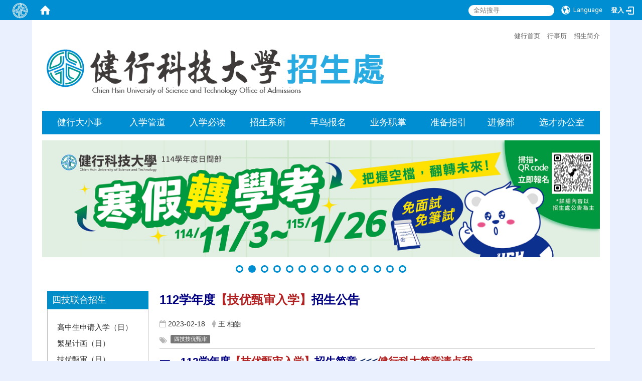

--- FILE ---
content_type: text/html; charset=utf-8
request_url: http://admissions.uch.edu.tw/zh_cn/Admissions_4skill/AdmissionsDayBachelor/4U3/112%E5%AD%B8%E5%B9%B4%E5%BA%A6-%E6%8A%80%E5%84%AA%E7%94%84%E5%AF%A9%E5%85%A5%E5%AD%B8-%E6%8B%9B%E7%94%9F%E5%85%AC%E5%91%8A-64309599
body_size: 16107
content:
<!DOCTYPE html>
<html lang="zh_tw" class="orbit">
<head>
<meta http-equiv="Content-Type" content="text/html; charset=UTF-8">
<meta property="og:title" content="112学年度【技优甄审入学】招生公告">
<meta property="og:site_name" content="健行科技大学 招生处">
<meta property="og:url" content="/zh_cn/Admissions_4skill/AdmissionsDayBachelor/4U3/112%E5%AD%B8%E5%B9%B4%E5%BA%A6-%E6%8A%80%E5%84%AA%E7%94%84%E5%AF%A9%E5%85%A5%E5%AD%B8-%E6%8B%9B%E7%94%9F%E5%85%AC%E5%91%8A-64309599">
<meta property="og:description" content="background-image:initial;background-position:initial;background-size:initial;background-repeat:initial;background-attachment:initial;background-origin:">
<meta property="og:image" content="http://admissions.uch.edu.tw">
<meta property="og:type" content="Article">
    <meta http-equiv="X-UA-Compatible" content="IE=edge">
  <meta name="viewport" content="width=device-width, initial-scale=1">
  <link href="/uploads/site/favicon/566a7094a4310f42ca000018/uchlogo_only.png" rel="shortcut icon" type="image/vnd.microsoft.icon">
  <title>健行科技大学 招生处</title>
  <link href="//cdnjs.cloudflare.com/ajax/libs/font-awesome/4.3.0/css/font-awesome.min.css" media="screen" rel="stylesheet">
  <link href="/assets/bootstrap/bootstrap.min-c2d871716cb1e7446e9d4d716e79190161bf24bebe82f9a3397d2c25961f4fa5.css" media="screen" rel="stylesheet">
  <link href="/assets/template/template-3e97c1516ea887f612a0cb3ea15d707aea9135e3103ff0fffef41866268ccc6b.css" media="screen" rel="stylesheet">
  <link href="//cdnjs.cloudflare.com/ajax/libs/jquery.perfect-scrollbar/0.6.10/css/perfect-scrollbar.min.css" media="screen" rel="stylesheet">
  <link rel="stylesheet" media="print" type="text/css" href="/assets/template/print.css">
  <script src="/assets/plugin/modernizr-d5770395993b83f1cd01c625a62f0cc2a8f2536f7288ef3a45f2863f2e20a9c1.js"></script>
  <script src="/assets/plugin/picturefill.min-25890f12ad11f57191e6e2abcef659e3727a7d717849aea003307078f453e4f4.js"></script>
  <script src="/assets/jquery.min-87d61cbac1cd5b372cb37fffb347ac7912dfea91799ad040c0742c48d730e07a.js"></script>
  <script src="/assets/plugin/jquery.mobile.custom.min-94832de9dd3faaf354dabd20e980b49bfe549a3750d73e5855bc4104b53afe9d.js"></script>
  <script src="/assets/bootstrap.min-05f3b303195d32196e241b5e5cbc885a107d7e393ecab881d04cc885016f3cd3.js"></script>
  <script src="//cdnjs.cloudflare.com/ajax/libs/jquery.cycle2/20140415/jquery.cycle2.min.js"></script>
  <script src="//cdnjs.cloudflare.com/ajax/libs/jquery.cycle2/20140415/jquery.cycle2.carousel.min.js"></script>
  <script src="//cdnjs.cloudflare.com/ajax/libs/jquery.cycle2/20140415/jquery.cycle2.scrollVert.min.js"></script>
  <script src="//cdnjs.cloudflare.com/ajax/libs/jquery.cycle2/20140415/jquery.cycle2.tile.min.js"></script>
  <script src="/assets/plugin/jquery.cycle2.video.min-384b34504c43f5962ffa3295b0b28947fd8a4498968853be0477a5dc664bd9b9.js"></script>
  <script src="/assets/plugin/jquery-bullseye-min-8149d6adb748bd9561e9f1fd822e59337a75d065e017c7891699d50d69414bc2.js"></script>
  <script src="//cdnjs.cloudflare.com/ajax/libs/jquery.perfect-scrollbar/0.6.10/js/min/perfect-scrollbar.jquery.min.js"></script>
  <script src="//cdnjs.cloudflare.com/ajax/libs/jquery.perfect-scrollbar/0.6.10/js/min/perfect-scrollbar.min.js"></script>
  <script src="/assets/plugin/jquery.mobile.custom.min-94832de9dd3faaf354dabd20e980b49bfe549a3750d73e5855bc4104b53afe9d.js"></script>
  <script src="/assets/app-dd524b03f9cc2ac75f469c401efd12534d5a68fdc49a67aab40d121c8ca64017.js"></script>
  <script src="/assets/template-d846a4eef6b7892a41dfd8aa023fd8b1b823aa95235f5a027bfc8fd3c54ca37e.js"></script>
  <script src="/assets/frontend-5e6e15cd2256283fb40ba31626f95f9e6f548cd81b67e2eafd9096c213432508.js"></script>
  <!-- Meta Pixel Code -->
<script>
        !function (f, b, e, v, n, t, s) {
            if (f.fbq) return; n = f.fbq = function () {
                n.callMethod ?
                n.callMethod.apply(n, arguments) : n.queue.push(arguments)
            };
            if (!f._fbq) f._fbq = n; n.push = n; n.loaded = !0; n.version = '2.0';
            n.queue = []; t = b.createElement(e); t.async = !0;
            t.src = v; s = b.getElementsByTagName(e)[0];
            s.parentNode.insertBefore(t, s)
        }(window, document, 'script',
            'https://connect.facebook.net/en_US/fbevents.js');
        fbq('init', '1356523631810971');
        fbq('track', 'PageView');
</script>
<noscript>
	<img height="1" width="1" style="display:none" src="https://www.facebook.com/tr?id=1356523631810971&amp;ev=PageView&amp;noscript=1">
</noscript>
<!-- End Meta Pixel Code -->
<!-- Google tag (gtag.js) -->
<script async src="https://www.googletagmanager.com/gtag/js?id=G-BYFV9BCH7M"></script>
<script>
  window.dataLayer = window.dataLayer || [];
  function gtag(){dataLayer.push(arguments);}
  gtag('js', new Date());

  gtag('config', 'G-BYFV9BCH7M');
</script>
<meta name="google-site-verification" content="qv-YRbpkwLFmlKTJuWWyg98-gCZZ_qqDduWxMNMmxx8">
<script async src="https://www.googletagmanager.com/gtag/js?id=AW-433655399"></script>
<script>
  window.dataLayer = window.dataLayer || [];
  function gtag(){dataLayer.push(arguments);}
  gtag('js', new Date());

  gtag('config', 'AW-433655399');
</script>
<!--GA -->
<script>
        (function (i, s, o, g, r, a, m) {
            i['GoogleAnalyticsObject'] = r; i[r] = i[r] || function () {
                (i[r].q = i[r].q || []).push(arguments)
            }, i[r].l = 1 * new Date(); a = s.createElement(o),
                m = s.getElementsByTagName(o)[0]; a.async = 1; a.src = g; m.parentNode.insertBefore(a, m)
        })(window, document, 'script', 'https://www.google-analytics.com/analytics.js', 'ga');

        ga('create', 'UA-74851054-1', 'auto');
        ga('create', 'UA-74851054-23', 'auto', 'clientTracker');
        ga('send', 'pageview');
        ga('clientTracker.send', 'pageview');
</script>
<!-- LINE Tag Base Code -->
<!-- Do Not Modify -->
<script>
        (function (g, d, o) {
            g._ltq = g._ltq || []; g._lt = g._lt || function () { g._ltq.push(arguments) };
            var h = location.protocol === 'https:' ? 'https://d.line-scdn.net' : 'http://d.line-cdn.net';
            var s = d.createElement('script'); s.async = 1;
            s.src = o || h + '/n/line_tag/public/release/v1/lt.js';
            var t = d.getElementsByTagName('script')[0]; t.parentNode.insertBefore(s, t);
        })(window, document);
        _lt('init', {
            customerType: 'lap',
            tagId: 'c72b1799-4d68-40bb-b131-5899ece2173b'
        });
        _lt('send', 'pv', ['c72b1799-4d68-40bb-b131-5899ece2173b']);
</script>
<!--Yahoo关键字广告-->
<script>(function (w, d, t, r, u) { var f, n, i; w[u] = w[u] || [], f = function () { var o = { ti: "5476778" }; o.q = w[u], w[u] = new UET(o), w[u].push("pageLoad") }, n = d.createElement(t), n.src = r, n.async = 1, n.onload = n.onreadystatechange = function () { var s = this.readyState; s && s !== "loaded" && s !== "complete" || (f(), n.onload = n.onreadystatechange = null) }, i = d.getElementsByTagName(t)[0], i.parentNode.insertBefore(n, i) })(window, document, "script", "https://bat.bing.com/bat.js", "uetq");</script>
<!--Yahoo原生广告-->
<script type="application/javascript">(function(w,d,t,r,u){w[u]=w[u]||[];w[u].push({'projectId':'10000','properties':{'pixelId':'10016837'}});var s=d.createElement(t);s.src=r;s.async=true;s.onload=s.onreadystatechange=function(){var y,rs=this.readyState,c=w[u];if(rs&&rs!="complete"&&rs!="loaded"){return}try{y=YAHOO.ywa.I13N.fireBeacon;w[u]=[];w[u].push=function(p){y([p])};y(c)}catch(e){}};var scr=d.getElementsByTagName(t)[0],par=scr.parentNode;par.insertBefore(s,scr)})(window,document,"script","https://s.yimg.com/wi/ytc.js","dotq");</script>
<!-- Google 再营销代码的内容 -->
<script type="text/javascript">
        /* <![CDATA[ */
        var google_conversion_id = 829612953;
        var google_custom_params = window.google_tag_params;
        var google_remarketing_only = true;
        /* ]]> */
</script>
<script type="text/javascript" src="https://www.googleadservices.com/pagead/conversion.js">
</script>
<!-- End LINE Tag Base Code -->
<script>
        _lt('send', 'cv', {
            type: 'Conversion'
        }, ['c72b1799-4d68-40bb-b131-5899ece2173b']);
</script>
<!-- Global site tag (gtag.js) - Google Ads: 761923767 -->
<script async src="https://www.googletagmanager.com/gtag/js?id=AW-761923767"></script>
<script>
        window.dataLayer = window.dataLayer || [];
        function gtag() { dataLayer.push(arguments); }
        gtag('js', new Date());
        gtag('config', 'AW-761923767');

</script>
<script type="text/javascript">(function () { var pa = document.createElement('script'); pa.type = 'text/javascript'; pa.charset = "utf-8"; pa.async = true; pa.src = "https://api.popin.cc/ads/ChienHsin.js"; var s = document.getElementsByTagName('script')[0]; s.parentNode.insertBefore(pa, s); })();</script>
<style type="text/css">
        .container {
            display: table;
            height: 100%;
            width: 100%;
            justify-content: center;
            align-items: center;
            margin: 0px;
        }

        .row {
            display: table-cell;
            vertical-align: middle;
        }

        .row-centered {
            text-align: center;
            width: 100%;
        }

        @keyframes bounce {
            from {
                transform: translateY(0px)
            }

            to {
                transform: translateY(-15px)
            }
        }

        @-webkit-keyframes bounce {
            from {
                transform: translateY(0px)
            }

            to {
                transform: translateY(-15px)
            }
        }

        .bounce {
            animation: bounce 1s infinite alternate;
            -webkit-animation: bounce 0.5s infinite alternate;
        }

        .mypic {
            border-width: 0;
            opacity: 0.8;
        }

        .box-others {
            visibility: hidden;
            height: 0px;
        }

            .mypic:hover {
                opacity: 1.0;
            }
.box-events {
            visibility: hidden;
            height: 0px;
        }
.student {
visibility:hidden;
height: 0px;
overflow: hidden;
}
/* define bootstrap 5 columns */
.col-xs-1-5,
.col-sm-1-5,
.col-md-1-5,
.col-lg-1-5 {
    position: relative;
    min-height: 1px;
    padding-right: 10px;
    padding-left: 10px;
}

.col-xs-1-5 {
    width: 20%;
    float: left;
}


@media (min-width: 768px) {
.col-sm-1-5 {
        width: 20%;
        float: left;
    }
}
@media (min-width: 992px) {
    .col-md-1-5 {
        width: 20%;
        float: left;
    }
}
@media (min-width: 1200px) {
    .col-lg-1-5 {
        width: 20%;
        float: left;
    }
}
</style>
<meta name="description" content="健行科技大学-招生处">
<meta name="og:title" content="健行科技大学-招生处">
<meta name="og:description" content="健行科技大学-招生处">
<meta name="og:image" content="https://admissions.uch.edu.tw/uploads/asset/data/67d908d9886162263a000012/meta_image-02_0.png">
  <!--[if lt IE 9]>
    <script src="//cdnjs.cloudflare.com/ajax/libs/html5shiv/3.7.3/html5shiv.min.js"></script>
    <script src="//cdnjs.cloudflare.com/ajax/libs/respond.js/1.4.2/respond.min.js"></script>
  <![endif]-->

<link rel="stylesheet" media="screen" href="/assets/basic/icon">
<link rel="stylesheet" media="screen" href="/assets/lib/orbit_bar/orbit-bar">
</head>
<body class="internal-page" data-module="announcement">
  <link href="//stackpath.bootstrapcdn.com/font-awesome/4.7.0/css/font-awesome.min.css" media="screen" rel="stylesheet">
<link href="/assets/lib/jquery-ui-1.12.1/jquery-ui.min.css" media="screen" rel="stylesheet">
<link href="/assets/jquery-ui-timepicker-addon-ee91708eac547223792975e0d9a9aae62127da4b28a58d40c0634927f19665f0.css" media="screen" rel="stylesheet">
  <script src="/assets/lib/jquery-ui-1.12.1/jquery-ui.min-6e6c275f02a86d6b632cf106d51c655d0f05e9bfb45fb0ee0763b311aa4bd26f.js"></script>
  <script src="/assets/jquery.ui.datepicker.monthyearpicker-9e242be8dbac073fb3b9ad327917ad3fb175fe77e23edf0bf3d0b34e24cfaf89.js"></script>
<style type="text/css">
  .ui-dialog {
    z-index: 2000000000000 !important;
  }
</style>
  <div id="orbit-bar">
      <label for="open-orbit-login" style="display:none;">Open login</label>
      <input type="checkbox" title="open login" id="open-orbit-login">
      <label for="open-orbit-login" class="cover"></label>
      <div class="login-window">
        <div class="login-header">
          <label tabindex="0" for="open-orbit-login" class="close">close</label>
          <h3>登入 健行科技大学 招生处</h3>
        </div>
        <div class="login-body">
          <form accept-charset="UTF-8" action="/sessions?locale=zh_tw" class="container" method="post">
<div style="display:none">
<input name="utf8" type="hidden" value="✓"><input name="authenticity_token" type="hidden" value="IJf7VZw6tEZUS55fUE2SVQppVCAjpI2OYXnsS44HCc4=">
</div>
            <div class="prepend input-group">
              <span class="add input-group-addon"><i class="icon-user"></i></span>
              <label for="user_user_id" style="display:none;">Username</label>
              <input class="input" id="user_user_id" title="username" name="user_name" placeholder="使用者帐号" size="30" type="text">
            </div>
            <div class="prepend input-group">
              <span class="add input-group-addon"><i class="icon-lock"></i></span>
              <label for="user_password" style="display:none;">Password</label>
              <input class="input" id="user_password" name="password" placeholder="密码" title="password" size="30" type="password">
            </div>
            <div class="login-submit-wrap">
              <div class="submit">
                <button class="login-btn" type="submit">登入</button>
              </div>
            </div>
</form>        </div>

      </div>
    <input type="checkbox" id="open-orbit-nav" title="orbitbar">
    <div class="orbit-bar-inner" style="background-color:#008ed3;">
      <label for="open-orbit-nav" style="color:#ffffff;border-color:#ffffff;">
        <i class="icons-list-2"></i>
      </label>
      <h2 class="orbit-bar-title">
        <a href="/" style="color:#ffffff;">健行科技大学 招生处</a>
      </h2>
      <ul class="orbit-bar-menu">
        <li>
          <a class="orbit-bar-logo" href="#" title="请登入以管理网站,按下开启登入视窗">
            <img src="/uploads/site/default_image/566a7094a4310f42ca000018/uchlogo_only.png" alt="Orbit Bar Logo">
          </a>
        </li>
        <li>
          <a href="/" class="orbit-bar-home" style="color:#ffffff;">
            <i class="icons-house"></i>
          </a>
        </li>
      </ul>
      <ul class="orbit-bar-search-sign-language" style="background-color:#008ed3;">
        <style>
			@media screen and (min-width:539px){
				.orbit-bar-search-sign-language{
					max-height:100%;
				}
			}
        </style>
          <li style="background-color:transparent;">
            <form id="search" method="get" action="https://www.google.com/custom" target="_blank" style="border:0;">
              <input type="hidden" name="client" value="pub-&amp;amp">
              <input type="hidden" name="ie" id="ie" value="utf-8">
              <input type="hidden" name="oe" id="oe" value="utf-8">
              <input type="hidden" name="cof" id="cof" value="AH:center;AWFID:03de271f1940eea3;">
              <input type="hidden" name="domains" value="admissions.uch.edu.tw">
              <input type="hidden" name="sitesearch" value="admissions.uch.edu.tw">
              <label style="display:none;" for="q">Google Search</label>
              <input id="q" name="q" placeholder="全站搜寻" title="search" type="search" value="" x-webkit-speech="">
            </form>
          </li>
        <li style="background-color:transparent;" class="mobile_login_bar">
            <a id="languagebutton" href="#" title="按下关闭语言选单"><span id="language" style="color:#ffffff;"><i class="icons-earth orbit-bar-language-icon"></i><span class="orbit-bar-language-text">Language</span></span></a>
            <ul style="background-color:#008ed3;">
                  <li class="">
                    <a accesskey="t" href="/zh_cn/Admissions_4skill/AdmissionsDayBachelor/4U3/112%E5%AD%B8%E5%B9%B4%E5%BA%A6-%E6%8A%80%E5%84%AA%E7%94%84%E5%AF%A9%E5%85%A5%E5%AD%B8-%E6%8B%9B%E7%94%9F%E5%85%AC%E5%91%8A-64309599" style="color:#ffffff!important;">繁体中文</a>
                  </li>
                    <li class="active">
                      简体中文
                    </li>
            </ul>
        </li>
          <li style="margin-right:-1em;" class="mobile_login_bar">
          <a id="accesskey_login" class="sr-only" accesskey="L" href="#" title="Login">:::</a>
		  <a id="loginbutton" href="#" title="按下开启登入视窗">
            <label for="open-orbit-login" style="color:#ffffff;">
			  <i style="font-style: inherit;font-size: 0.8rem;width: 2.875em;text-align: right;vertical-align: middle;">登入</i>
			  <i class="icons-login" style="font-size: 1.4em;width: 1.875em;text-align: left;vertical-align: middle;"></i>
            </label>
		  </a>
          </li>
      </ul>
    </div>
  </div>
  <style>
	@media (max-width: 538px) {#orbit-bar ul.orbit-bar-search-sign-language > li + li{width:33.3333%;}}
  </style>
	<script>$('.orbit-bar-logo').off('click').on('click',function(){$("#open-orbit-login").click()});</script>
  <script type="text/javascript">
  var opentitle = '按下开启语言选单'
  var closetitle = '按下关闭语言选单'
  $('#languagebutton').off('click').on('click',function(){ 
	  if ($(this).parent().find('>ul').hasClass('show')) {
		$(this).parent().find('>ul').removeClass('show');
		$(this).attr('title',opentitle);
      } else {
        $(this).parent().parent().find('>li>ul').removeClass('show');
        $(this).parent().find('>ul').addClass('show');
		$(this).attr('title',closetitle);
      }});
  $('#languagebutton').parent().parent().find('>li>a').parent().addClass('showli');
  $('#languagebutton').parent().parent().find('>li>').focus(function(e) {
      e.stopPropagation();
	  $(this).parent().focus();
      if ($(this).parent().find('>ul').hasClass('show')) {
      } else {
        $(this).parent().parent().find('>li>ul').removeClass('show');
        $(this).parent().find('>ul').addClass('show');
      }
  });
  /*        逆向tab离开$('#languagebutton')时,会将其下层ul收起                   start   */
  $('*').focus(function(e) {
		e.stopPropagation();
		if(!$(this).parent().hasClass('showli') && !$(this).parent().parent().parent().hasClass('showli') ){
			$('#languagebutton').parent().parent().find('>li>ul').removeClass('show');
		}
  });
  /*        逆向tab离开$('#languagebutton')时,会将其下层ul收起                   end   */
  $('#languagebutton').focus(function(){
		if ($(this).parent().find('>ul').hasClass('show')) {
			$(this).attr('title',closetitle);
		} else {
			$(this).attr('title',opentitle);
		}
   });
   /* when tab key choose  close,press enter to close login window                      start                   */
   function closelabel(e){
	  var keynum;
	  if(window.event) // IE
	  {
		keynum = e.keyCode
	  }
	  else if(e.which) // Netscape/Firefox/Opera/chrome
	  {
		keynum = e.which
	  }
	  if( keynum == 13 ){
		$("#open-orbit-login").click();
	  };
   }
  $('label.close').attr('onkeydown','closelabel(event)');
   /* when tab key choose  close,press enter to close login window                      end                   */
  $('#loginbutton >label').off('click').on('click',function(){$("#open-orbit-login").click()});
  $('#loginbutton').off('click').on('click',function(){$("#open-orbit-login").click()});
  $("#open-orbit-login").on("change",function(){
    if($(this).is(":checked")){
	/*        press esc to close login window                      start                   */
	  $(window).off('keydown').on('keydown',function(event){
		  var e = event;
		  var keynum;
		  if(window.event) // IE
		  {
			keynum = e.keyCode
		  }
		  else if(e.which) // Netscape/Firefox/Opera/chrome
		  {
			keynum = e.which
		  }
		  if( keynum == 27 ){
			$("#open-orbit-login").click();
		  };
	  });
      $("#user_user_id").focus(); //when open login window,focus on the username
    }else
		$(window).off('keydown');
	/*        press esc to close login window                      end                   */
  })
  $(".login-body form").on("submit",function(){
    $(this).append("<input type='hidden' name='referer_url' value='/zh_cn/Admissions_4skill/AdmissionsDayBachelor/4U3/112%E5%AD%B8%E5%B9%B4%E5%BA%A6-%E6%8A%80%E5%84%AA%E7%94%84%E5%AF%A9%E5%85%A5%E5%AD%B8-%E6%8B%9B%E7%94%9F%E5%85%AC%E5%91%8A-64309599'/>");
  })
  var I18n = {
    get locale(){ return "zh_cn"},
    get validLocales(){return ["zh_tw","zh_cn"]},
    set locale(v){return false},
    set validLocales(v){return false}
  };
  </script>
  <style>
	@media screen and (min-width:539px){
			.sub_orbit_bar{
				background-color:#008ed3!important;
			}
			.orbit-bar-menu{
				background-color:transparent!important;
			}
			.sub_orbit_bar_text{
				color:#ffffff!important;
			}
	}
	@media screen and (max-width:538px){
			.sub_orbit_bar{
				background-color:#008ed3!important;
			}
			.orbit-bar-menu{
				background-color:#008ed3!important;
			}
			.sub_orbit_bar_text{
				color:#ffffff!important;
			}
		.mobile_login_bar{
			width: 50%!important;
		}
	}
  </style>
  

<div id="fb-root"></div>
<script>(function(d, s, id) {
  var js, fjs = d.getElementsByTagName(s)[0];
  if (d.getElementById(id)) return;
  js = d.createElement(s); js.id = id;
  js.src = "//connect.facebook.net/zh_TW/sdk.js#xfbml=1&version=v2.0";
  fjs.parentNode.insertBefore(js, fjs);
}(document, 'script', 'facebook-jssdk'));</script>

<script>!function(d,s,id){var js,fjs=d.getElementsByTagName(s)[0];if(!d.getElementById(id)){js=d.createElement(s);js.id=id;js.src="https://platform.twitter.com/widgets.js";fjs.parentNode.insertBefore(js,fjs);}}(document,"script","twitter-wjs");</script>

<div class="block-header" role="navigation">
  <div class="block-title">
    <div class="page-container clear">
      
      <div class="site-nav">
        <a id="accesskey_top" accesskey="Q" href="/zh_cn/accesskey" title="Toolbar">:::</a>
        <a href="https://www.uch.edu.tw/app/home.php" target="_blank">健行首页</a> <a href="https://www.uch.edu.tw/p/404-1000-335.php?Lang=zh-tw#gsc.tab=0" target="_blank">行事历</a> <a href="https://online.fliphtml5.com/fogzs/rivt/" target="_blank">招生简介</a>
      </div>

      <div class="site-title">
        <a href="/" class="desktop-title"><img class="site-logo" alt="site-logo" src="/uploads/site/site_logo/566a7094a4310f42ca000018/%E9%A6%96%E9%A0%81-%E5%AD%97%E8%B7%9D%E8%AA%BF%E6%95%B4.png"><span>健行科技大学 招生处</span></a>
        <a href="/" class="mobile-title"><img class="site-logo" alt="site-logo" src="/assets/uch-admission-title-mobile.png"></a>
      </div>


    </div>
  </div>
  
  <div class="block-menu">
    <div class="page-container clear">
      <div class="site-menu" id="layout-navigation">
        <a id="accesskey_menu" accesskey="M" href="/zh_cn/accesskey" title="Main menu">:::</a>
        <div class="menu-toggle">
<span>MENU</span><i class="fa fa-bars"></i>
</div>
        <ul class="site-menu-0" data-menu-level="0">
<li>
    <a href="#" data-menu-link="true" class="dropdown-toggle" target="_self"><span>健行大小事</span></a>
    <ul class="site-menu-1" data-menu-level="1">
<li>
        <a href="https://www.youtube.com/@uch_admissions" data-menu-link="true" target="_blank"><span>YT影音</span></a>
        
      </li>
<li>
        <a href="https://www.instagram.com/uch_ig" data-menu-link="true" target="_blank"><span>官方IG</span></a>
        
      </li>
<li>
        <a href="https://www.facebook.com/UCH.edu.tw" data-menu-link="true" target="_blank"><span>FB粉丝团</span></a>
        
      </li>
<li>
        <a href="/zh_cn/uch_more/Highlights" data-menu-link="true" target="_self"><span>新闻报导</span></a>
        
      </li>
<li>
        <a href="/zh_cn/uch_more/StdEmp" data-menu-link="true" target="_self"><span>学生就业龙虎榜</span></a>
        
      </li>
</ul>
  </li>
<li>
    <a href="#" data-menu-link="true" class="dropdown-toggle" target="_self"><span>入学管道</span></a>
    <ul class="site-menu-1" data-menu-level="1">
<li>
        <a href="#" data-menu-link="true" target="_self"><span>四年制学士班</span></a>
        <ul class="site-menu-2" data-menu-level="2">
<li>
            <a href="/zh_cn/enter_uch/4U/4UA1" data-menu-link="true" target="_self">高中生申请入学（日）</a>
          </li>
<li>
            <a href="/zh_cn/enter_uch/4U/4UA3" data-menu-link="true" target="_self">技优甄审（日）</a>
          </li>
<li>
            <a href="/zh_cn/enter_uch/4U/4UA2" data-menu-link="true" target="_self">繁星计画（日）</a>
          </li>
<li>
            <a href="/zh_cn/enter_uch/4U/4UA4" data-menu-link="true" target="_self">甄选入学（日）</a>
          </li>
<li>
            <a href="/zh_cn/enter_uch/4U/4UA5" data-menu-link="true" target="_self">联合登记分发（日）</a>
          </li>
<li>
            <a href="/zh_cn/enter_uch/4U/4UA6" data-menu-link="true" target="_self">身心障碍生甄试（日）</a>
          </li>
<li>
            <a href="/zh_cn/enter_uch/4U/4IA1" data-menu-link="true" target="_self">运动绩优（日）</a>
          </li>
<li>
            <a href="/zh_cn/enter_uch/4U/4IA2" data-menu-link="true" target="_self">转学生招生（日/夜）</a>
          </li>
<li>
            <a href="/zh_cn/enter_uch/4U/iacp2" data-menu-link="true" target="_self">产学携手</a>
          </li>
<li>
            <a href="/zh_cn/enter_uch/4U/independent" data-menu-link="true" target="_self">日间部单独招生</a>
          </li>
<li>
            <a href="/zh_cn/enter_uch/4U/resident" data-menu-link="true" target="_self">新住民</a>
          </li>
</ul>
      </li>
<li>
        <a href="#" data-menu-link="true" target="_self"><span>二技</span></a>
        <ul class="site-menu-2" data-menu-level="2">
<li>
            <a href="/zh_cn/enter_uch/enter_2U/2i1" data-menu-link="true" target="_self">申请入学独招（日）</a>
          </li>
<li>
            <a href="/zh_cn/enter_uch/enter_2U/2i3" data-menu-link="true" target="_self">转学生招生（日/夜）</a>
          </li>
<li>
            <a href="https://oce.uch.edu.tw/p/426-1013-41.php?Lang=zh-tw" data-menu-link="true" target="_blank">进修部单独招生(夜)</a>
          </li>
</ul>
      </li>
<li>
        <a href="#" data-menu-link="true" target="_self"><span>硕士班</span></a>
        <ul class="site-menu-2" data-menu-level="2">
<li>
            <a href="/zh_cn/enter_uch/enter_master/MasterExam" data-menu-link="true" target="_self">硕士班甄试入学</a>
          </li>
<li>
            <a href="/zh_cn/enter_uch/enter_master/M2" data-menu-link="true" target="_self">硕士班考试入学</a>
          </li>
<li>
            <a href="/zh_cn/enter_uch/enter_master/M3" data-menu-link="true" target="_self">硕士在职专班考试入学</a>
          </li>
</ul>
      </li>
<li>
        <a href="#" data-menu-link="true" target="_self"><span>其他</span></a>
        <ul class="site-menu-2" data-menu-level="2">
<li>
            <a href="/zh_cn/enter_uch/enter_other/ROTC" data-menu-link="true" target="_self">ROTC大学储备军官</a>
          </li>
<li>
            <a href="https://ico.uch.edu.tw/p/404-1007-489.php?Lang=zh-tw" data-menu-link="true" target="_blank">境外生招生</a>
          </li>
<li>
            <a href="https://eec.uch.edu.tw/web3/index1.asp" data-menu-link="true" target="_blank">学士学分班及硕士学分班招生</a>
          </li>
<li>
            <a href="https://oce.uch.edu.tw/p/426-1013-41.php?Lang=zh-tw" data-menu-link="true" target="_blank">进修部招生(夜)</a>
          </li>
</ul>
      </li>
<li>
        <a href="https://oce.uch.edu.tw/p/426-1013-41.php?Lang=zh-tw" data-menu-link="true" target="_blank"><span>进修部四技/二技</span></a>
        
      </li>
<li>
        <a href="#" data-menu-link="true" target="_self"><span>转学生招生</span></a>
        <ul class="site-menu-2" data-menu-level="2">
<li>
            <a href="https://admissions.uch.edu.tw/zh_cn/enter_uch/4U/4IA2" data-menu-link="true" target="_blank">日间部</a>
          </li>
<li>
            <a href="https://oce.uch.edu.tw/p/426-1013-41.php?Lang=zh-tw" data-menu-link="true" target="_blank">进修部</a>
          </li>
</ul>
      </li>
</ul>
  </li>
<li>
    <a href="#" data-menu-link="true" class="dropdown-toggle" target="_self"><span>入学必读</span></a>
    <ul class="site-menu-1" data-menu-level="1">
<li>
        <a href="/zh_cn/enter_read/scholarship" data-menu-link="true" target="_self"><span>新生奖学金</span></a>
        
      </li>
<li>
        <a href="/zh_cn/enter_read/image" data-menu-link="true" target="_self"><span>校园形象</span></a>
        
      </li>
<li>
        <a href="https://enter.uch.edu.tw/ExamManagementSystem/query.aspx" data-menu-link="true" target="_blank"><span>志愿代码查询</span></a>
        
      </li>
</ul>
  </li>
<li>
    <a href="/zh_cn/Department" data-menu-link="true" class="dropdown-toggle" target="_self"><span>招生系所</span></a>
    <ul class="site-menu-1" data-menu-level="1">
<li>
        <a href="https://www.com.uch.edu.tw/" data-menu-link="true" target="_blank"><span>民生与设计学院</span></a>
        <ul class="site-menu-2" data-menu-level="2">
<li>
            <a href="https://www.ib.uch.edu.tw/" data-menu-link="true" target="_blank">国际企业经营系(航空组、观光组)</a>
          </li>
<li>
            <a href="https://www.afl.uch.edu.tw/" data-menu-link="true" target="_blank">应用外语系</a>
          </li>
<li>
            <a href="https://www.pm.uch.edu.tw/" data-menu-link="true" target="_blank">室内设计与管理系</a>
          </li>
<li>
            <a href="https://www.hm.uch.edu.tw/" data-menu-link="true" target="_blank">餐旅管理系</a>
          </li>
<li>
            <a href="https://www.dmd.uch.edu.tw/" data-menu-link="true" target="_blank">数码多媒体设计系</a>
          </li>
</ul>
      </li>
<li>
        <a href="https://www.ma.uch.edu.tw/" data-menu-link="true" target="_blank"><span>商管学院</span></a>
        <ul class="site-menu-2" data-menu-level="2">
<li>
            <a href="https://www.ie.uch.edu.tw/" data-menu-link="true" target="_blank">工业管理系</a>
          </li>
<li>
            <a href="https://www.ba.uch.edu.tw/" data-menu-link="true" target="_blank">企业管理系</a>
          </li>
<li>
            <a href="https://www.mdm.uch.edu.tw/" data-menu-link="true" target="_blank">行销与流通管理系</a>
          </li>
<li>
            <a href="https://www.im.uch.edu.tw/" data-menu-link="true" target="_blank">资讯管理系</a>
          </li>
<li>
            <a href="https://www.fd.uch.edu.tw/" data-menu-link="true" target="_blank">财务金融系</a>
          </li>
</ul>
      </li>
<li>
        <a href="https://www.eecs.uch.edu.tw/" data-menu-link="true" target="_blank"><span>电资学院</span></a>
        <ul class="site-menu-2" data-menu-level="2">
<li>
            <a href="https://www.et.uch.edu.tw/" data-menu-link="true" target="_blank">电子工程系</a>
          </li>
<li>
            <a href="https://www.ee.uch.edu.tw/" data-menu-link="true" target="_blank">电机工程系</a>
          </li>
<li>
            <a href="https://www.csie.uch.edu.tw/" data-menu-link="true" target="_blank">资讯工程系</a>
          </li>
</ul>
      </li>
<li>
        <a href="https://www.coe.uch.edu.tw/" data-menu-link="true" target="_blank"><span>工程学院</span></a>
        <ul class="site-menu-2" data-menu-level="2">
<li>
            <a href="https://www.ag.uch.edu.tw/" data-menu-link="true" target="_blank">应用空间资讯系</a>
          </li>
<li>
            <a href="https://www.me.uch.edu.tw/" data-menu-link="true" target="_blank">机械工程系</a>
          </li>
<li>
            <a href="https://www.ce.uch.edu.tw/" data-menu-link="true" target="_blank">土木工程系</a>
          </li>
<li>
            <a href="https://www.ve.uch.edu.tw/" data-menu-link="true" target="_blank">车辆工程系</a>
          </li>
</ul>
      </li>
</ul>
  </li>
<li>
    <a href="https://enter.uch.edu.tw/progression/Default.aspx" data-menu-link="true" class="dropdown-toggle" target="_blank"><span>早鸟报名</span></a>
    <ul class="site-menu-1" data-menu-level="1"><li>
        <a href="https://oce.uch.edu.tw/p/426-1013-41.php?Lang=zh-tw" data-menu-link="true" target="_blank"><span>进修部招生</span></a>
        
      </li></ul>
  </li>
<li>
    <a href="/zh_cn/AboutAdmissionOffice" data-menu-link="true" class="dropdown-toggle" target="_self"><span>业务职掌</span></a>
    <ul class="site-menu-1" data-menu-level="1">
<li>
        <a href="/zh_cn/AboutAdmissionOffice/director" data-menu-link="true" target="_self"><span>处长室	</span></a>
        
      </li>
<li>
        <a href="/zh_cn/AboutAdmissionOffice/section1" data-menu-link="true" target="_self"><span>宣传组</span></a>
        
      </li>
<li>
        <a href="/zh_cn/AboutAdmissionOffice/section2" data-menu-link="true" target="_self"><span>试务组</span></a>
        
      </li>
<li>
        <a href="/zh_cn/AboutAdmissionOffice/section3" data-menu-link="true" target="_self"><span>资讯组	</span></a>
        
      </li>
</ul>
  </li>
<li>
    <a href="/zh_cn/direct_list" data-menu-link="true" class="dropdown-toggle" target="_self"><span>准备指引</span></a>
    <ul class="site-menu-1" data-menu-level="1"><li>
        <a href="https://gotech114.ntust.edu.tw/Home/College/49" data-menu-link="true" target="_blank"><span>114备审资料准备指引</span></a>
        
      </li></ul>
  </li>
<li>
    <a href="https://oce.uch.edu.tw/p/426-1013-41.php?Lang=zh-tw" data-menu-link="true" class="dropdown-toggle" target="_blank"><span>进修部</span></a>
    
  </li>
<li>
    <a href="#" data-menu-link="true" class="dropdown-toggle" target="_self"><span>选才办公室</span></a>
    <ul class="site-menu-1" data-menu-level="1">
<li>
        <a href="/zh_cn/ext_office/office" data-menu-link="true" target="_self"><span>首页</span></a>
        
      </li>
<li>
        <a href="/zh_cn/ext_office/uch_dir" data-menu-link="true" target="_self"><span>学习准备建议方向</span></a>
        
      </li>
<li>
        <a href="/zh_cn/ext_office/office_org" data-menu-link="true" target="_self"><span>组织编制</span></a>
        
      </li>
<li>
        <a href="/zh_cn/ext_office/office_act" data-menu-link="true" target="_self"><span>法令规章</span></a>
        
      </li>
<li>
        <a href="/zh_cn/ext_office/office_videos" data-menu-link="true" target="_self"><span>影音专区</span></a>
        
      </li>
<li>
        <a href="/zh_cn/ext_office/office_friendly" data-menu-link="true" target="_self"><span>友善连结</span></a>
        
      </li>
</ul>
  </li>
</ul>
      </div>
    </div>
  </div>

  <div class="block-banner">
    <div class="page-container clear">

    <div class="site-banner home-banner">
      <div data-pp="300">

<div class="w-ad-banner ad-banner-widget-3" data-subpart-id="56d809e6a4310f3c1d00012b">
  <div class="w-ad-banner__wrap  cycle-slideshow" data-list="images" data-level="0" data-cycle-slides=".w-ad-banner__slide" data-cycle-log="false" data-cycle-auto-height="0" data-cycle-speed="500" data-cycle-timeout="4000" data-cycle-fx="fade" data-pager="#56d809e6a4310f3c1d00012b" data-pager-template="&lt;li&gt;&lt;a href='#'&gt;&lt;/a&gt;&lt;/li&gt;" data-pager-active-class="active-slide">
    <div class="w-ad-banner__slide active" data-link="https://admissions.uch.edu.tw/zh_cn/114Event" data-cycle-title="115加入早鸟月月抽好礼" data-cycle-desc="" data-overlay-template="&lt;h2&gt;115加入早鸟月月抽好礼&lt;/h2&gt;{{desc}}" data-target="">
        <img class="w-ad-banner__image banner-responsive" src="/uploads/ad_image/file/6750f14f88616207af002ce8/%E6%8B%9B%E7%94%9F%E8%99%95banner_115%E7%8D%8E%E5%AD%B8%E9%87%91_2344x490.jpg" style="cursor:pointer;" onclick="window.location.href='https://admissions.uch.edu.tw/zh_cn/114Event'" alt="115加入早鸟月月抽好礼">
    </div>
  
    <div class="w-ad-banner__slide " data-link="https://admissions.uch.edu.tw/zh_cn/enter_uch/4U/4IA2/114%E5%AD%B8%E5%B9%B4%E5%BA%A6-%E6%97%A5%E9%96%93%E9%83%A8%E5%AF%92%E5%81%87%E8%BD%89%E5%AD%B8%E8%80%83-%E6%8B%9B%E7%94%9F%E5%85%AC%E5%91%8A-1776149" data-cycle-title="114寒假转学考" data-cycle-desc="" data-overlay-template="&lt;h2&gt;114寒假转学考&lt;/h2&gt;{{desc}}" data-target="">
        <img class="w-ad-banner__image banner-responsive" src="/uploads/ad_image/file/69576895886162503f001763/%E6%8B%9B%E7%94%9F%E8%99%95banner_114%E5%AF%92%E8%BD%89_2344x490.jpg" style="cursor:pointer;" onclick="window.location.href='https://admissions.uch.edu.tw/zh_cn/enter_uch/4U/4IA2/114%E5%AD%B8%E5%B9%B4%E5%BA%A6-%E6%97%A5%E9%96%93%E9%83%A8%E5%AF%92%E5%81%87%E8%BD%89%E5%AD%B8%E8%80%83-%E6%8B%9B%E7%94%9F%E5%85%AC%E5%91%8A-1776149'" alt="114寒假转学考">
    </div>
  
    <div class="w-ad-banner__slide " data-link="https://admissions.uch.edu.tw/zh_cn/enter_uch/4U/4IA1/115%E5%AD%B8%EF%A6%8E%EF%A8%81-%E9%81%8B%E5%8B%95%E7%B8%BE%E5%84%AA%E5%AD%B8%E7%94%9F%E5%96%AE%E7%8D%A8%E6%8B%9B%E7%94%9F-%E6%8B%9B%E7%94%9F%E5%85%AC%E5%91%8A-82188467" data-cycle-title="115运动绩优单独招生" data-cycle-desc="" data-overlay-template="&lt;h2&gt;115运动绩优单独招生&lt;/h2&gt;{{desc}}" data-target="">
        <img class="w-ad-banner__image banner-responsive" src="/uploads/ad_image/file/695737df886162503f00172e/%E6%8B%9B%E7%94%9F%E8%99%95banner_115%E9%81%8B%E5%8B%95%E7%B8%BE%E5%84%AA_2344x490.jpg" style="cursor:pointer;" onclick="window.location.href='https://admissions.uch.edu.tw/zh_cn/enter_uch/4U/4IA1/115%E5%AD%B8%EF%A6%8E%EF%A8%81-%E9%81%8B%E5%8B%95%E7%B8%BE%E5%84%AA%E5%AD%B8%E7%94%9F%E5%96%AE%E7%8D%A8%E6%8B%9B%E7%94%9F-%E6%8B%9B%E7%94%9F%E5%85%AC%E5%91%8A-82188467'" alt="115运动绩优单独招生">
    </div>
  
    <div class="w-ad-banner__slide " data-link="https://admissions.uch.edu.tw/zh_cn/enter_uch/enter_master/M3/115%E5%AD%B8%E5%B9%B4%E5%BA%A6-%E7%A2%A9%E5%A3%AB%E6%9A%A8%E7%A2%A9%E5%A3%AB%E5%9C%A8%E8%81%B7%E5%B0%88%E7%8F%AD%E8%80%83%E8%A9%A6%E5%85%A5%E5%AD%B8-%E6%8B%9B%E7%94%9F%E5%85%AC%E5%91%8A-61430690" data-cycle-title="115硕士班暨硕士在职专班" data-cycle-desc="" data-overlay-template="&lt;h2&gt;115硕士班暨硕士在职专班&lt;/h2&gt;{{desc}}" data-target="">
        <img class="w-ad-banner__image banner-responsive" src="/uploads/ad_image/file/6957380f8861625043001625/%E6%8B%9B%E7%94%9F%E8%99%95banner_115%E7%A2%A9%E5%A3%AB%E7%8F%AD_2344x490.jpg" style="cursor:pointer;" onclick="window.location.href='https://admissions.uch.edu.tw/zh_cn/enter_uch/enter_master/M3/115%E5%AD%B8%E5%B9%B4%E5%BA%A6-%E7%A2%A9%E5%A3%AB%E6%9A%A8%E7%A2%A9%E5%A3%AB%E5%9C%A8%E8%81%B7%E5%B0%88%E7%8F%AD%E8%80%83%E8%A9%A6%E5%85%A5%E5%AD%B8-%E6%8B%9B%E7%94%9F%E5%85%AC%E5%91%8A-61430690'" alt="115硕士班暨硕士在职专班">
    </div>
  
    <div class="w-ad-banner__slide " data-link="https://admissions.uch.edu.tw/zh_cn/115Camp" data-cycle-title="2026寒假冬令营" data-cycle-desc="" data-overlay-template="&lt;h2&gt;2026寒假冬令营&lt;/h2&gt;{{desc}}" data-target="">
        <img class="w-ad-banner__image banner-responsive" src="/uploads/ad_image/file/693fc10088616250350003e1/%E6%8B%9B%E7%94%9F%E8%99%95banner_2026%E5%86%AC%E4%BB%A4%E7%87%9F_2344x490.jpg" style="cursor:pointer;" onclick="window.location.href='https://admissions.uch.edu.tw/zh_cn/115Camp'" alt="2026寒假冬令营">
    </div>
  
    <div class="w-ad-banner__slide " data-link="" data-cycle-title="评鑑" data-cycle-desc="" data-overlay-template="&lt;h2&gt;评鑑&lt;/h2&gt;{{desc}}" data-target="">
        <img class="w-ad-banner__image banner-responsive" src="/uploads/ad_image/file/639024903abe6b3ea4000161/%E6%8B%9B%E7%94%9F%E8%99%95banner_%E6%95%99%E8%82%B2%E9%83%A8%E8%A9%95%E9%91%91%E7%AC%AC%E4%B8%80.jpg" alt="评鑑">
    </div>
  
    <div class="w-ad-banner__slide " data-link="" data-cycle-title="奖助" data-cycle-desc="" data-overlay-template="&lt;h2&gt;奖助&lt;/h2&gt;{{desc}}" data-target="">
        <img class="w-ad-banner__image banner-responsive" src="/uploads/ad_image/file/639024a23abe6b3e98000178/%E6%8B%9B%E7%94%9F%E8%99%95banner_%E6%95%99%E8%82%B2%E9%83%A8%E7%8D%8E%E5%8A%A9_%E9%AB%98%E6%95%99.jpg" alt="奖助">
    </div>
  
    <div class="w-ad-banner__slide " data-link="" data-cycle-title="金犊奖" data-cycle-desc="" data-overlay-template="&lt;h2&gt;金犊奖&lt;/h2&gt;{{desc}}" data-target="">
        <img class="w-ad-banner__image banner-responsive" src="/uploads/ad_image/file/6390249a3abe6b3e98000174/%E6%8B%9B%E7%94%9F%E8%99%95banner_%E5%82%91%E5%87%BA%E5%AD%B8%E7%94%9F%E7%8D%B2%E7%8D%8E.jpg" alt="金犊奖">
    </div>
  
    <div class="w-ad-banner__slide " data-link="" data-cycle-title="木工教室" data-cycle-desc="" data-overlay-template="&lt;h2&gt;木工教室&lt;/h2&gt;{{desc}}" data-target="">
        <img class="w-ad-banner__image banner-responsive" src="/uploads/ad_image/file/639197b83abe6b42540001a2/%E6%8B%9B%E7%94%9F%E8%99%95banner_%E6%9C%A8%E5%B7%A5%E5%AF%A6%E4%BD%9C%E6%95%99%E5%AE%A4_%E5%B7%A5%E4%BD%9C%E5%8D%80%E5%9F%9F_1_%E8%A4%87%E6%9C%AC.jpg" alt="木工教室">
    </div>
  
    <div class="w-ad-banner__slide " data-link="" data-cycle-title="电竞教室" data-cycle-desc="" data-overlay-template="&lt;h2&gt;电竞教室&lt;/h2&gt;{{desc}}" data-target="">
        <img class="w-ad-banner__image banner-responsive" src="/uploads/ad_image/file/63919b713abe6b42570001b3/%E6%8B%9B%E7%94%9F%E8%99%95banner_%E9%9B%BB%E7%AB%B6%E6%95%99%E5%AE%A4_%E5%B7%A5%E4%BD%9C%E5%8D%80%E5%9F%9F_1.jpg" alt="电竞教室">
    </div>
  
    <div class="w-ad-banner__slide " data-link="http://www.com.uch.edu.tw/" data-cycle-title="民设" data-cycle-desc="" data-overlay-template="&lt;h2&gt;民设&lt;/h2&gt;{{desc}}" data-target="_blank">
        <img class="w-ad-banner__image banner-responsive" src="/uploads/ad_image/file/6390268c3abe6b3e98000180/%E6%B0%91%E7%94%9F%E8%A8%AD%E8%A8%88%E5%AD%B8%E9%99%A2_%E5%B7%A5%E4%BD%9C%E5%8D%80%E5%9F%9F_1.png" style="cursor:pointer;" onclick="window.location.href='http://www.com.uch.edu.tw/'" alt="民设">
    </div>
  
    <div class="w-ad-banner__slide " data-link="http://www.ma.uch.edu.tw/" data-cycle-title="商管" data-cycle-desc="" data-overlay-template="&lt;h2&gt;商管&lt;/h2&gt;{{desc}}" data-target="_blank">
        <img class="w-ad-banner__image banner-responsive" src="/uploads/ad_image/file/639026813abe6b3ea400016e/%E5%95%86%E7%AE%A1%E5%AD%B8%E9%99%A2.png" style="cursor:pointer;" onclick="window.location.href='http://www.ma.uch.edu.tw/'" alt="商管">
    </div>
  
    <div class="w-ad-banner__slide " data-link="http://www.eecs.uch.edu.tw/" data-cycle-title="电资" data-cycle-desc="" data-overlay-template="&lt;h2&gt;电资&lt;/h2&gt;{{desc}}" data-target="_blank">
        <img class="w-ad-banner__image banner-responsive" src="/uploads/ad_image/file/639026973abe6b3e98000183/%E9%9B%BB%E8%B3%87%E5%AD%B8%E9%99%A2.png" style="cursor:pointer;" onclick="window.location.href='http://www.eecs.uch.edu.tw/'" alt="电资">
    </div>
  
    <div class="w-ad-banner__slide " data-link="http://www.coe.uch.edu.tw/" data-cycle-title="工程" data-cycle-desc="" data-overlay-template="&lt;h2&gt;工程&lt;/h2&gt;{{desc}}" data-target="_blank">
        <img class="w-ad-banner__image banner-responsive" src="/uploads/ad_image/file/639026753abe6b3e9800017c/%E5%B7%A5%E7%A8%8B%E5%AD%B8%E9%99%A2_%E5%B7%A5%E4%BD%9C%E5%8D%80%E5%9F%9F_1.png" style="cursor:pointer;" onclick="window.location.href='http://www.coe.uch.edu.tw/'" alt="工程">
    </div>
  </div>
    <ul id="56d809e6a4310f3c1d00012b" class="w-ad-banner__pager-3 banner-pager"></ul>
</div>

</div>
    </div>
    
    </div>
  </div>
  
</div>



  <div class="block-main">
    <a id="accesskey_content" accesskey="C" href="/zh_cn/accesskey" title="Content">:::</a>
    <div class="page-container clear">
    <div class="box-bread" data-pp="500"></div>

    <div class="box-side">
      <div class="box-submenu" data-pp="400">
<div class="sitemenu-wrap sitemenu-vertical no-print" data-subpart-id="56d809f2a4310f3c1d000130">
	
	<a id="accesskey_sitemenu" accesskey="S" href="/zh_cn/accesskey" title="Sitemenu">:::</a>
	<h3 class="sitemenu-title">四技联合招生</h3>
	<ul data-list="pages" class="sitemenu-list level-1 list-unstyled" data-level="0">
		<li class="sitemenu-item level-1">
			<a class="sitemenu-link level-1" href="/zh_cn/Admissions_4skill/AdmissionsDayBachelor/4U1" target="_self">高中生申请入学（日）</a>
			<ul class="sitemenu-list level-2" data-list="children" data-level="1"></ul>
		</li>
	
		<li class="sitemenu-item level-1">
			<a class="sitemenu-link level-1" href="/zh_cn/Admissions_4skill/AdmissionsDayBachelor/4U2" target="_self">繁星计画（日）</a>
			<ul class="sitemenu-list level-2" data-list="children" data-level="1"></ul>
		</li>
	
		<li class="sitemenu-item level-1">
			<a class="sitemenu-link level-1" href="/zh_cn/Admissions_4skill/AdmissionsDayBachelor/4U3" target="_self">技优甄审（日）</a>
			<ul class="sitemenu-list level-2" data-list="children" data-level="1"></ul>
		</li>
	
		<li class="sitemenu-item level-1">
			<a class="sitemenu-link level-1" href="/zh_cn/Admissions_4skill/AdmissionsDayBachelor/4U4" target="_self">甄选入学（日）</a>
			<ul class="sitemenu-list level-2" data-list="children" data-level="1"></ul>
		</li>
	
		<li class="sitemenu-item level-1">
			<a class="sitemenu-link level-1" href="/zh_cn/Admissions_4skill/AdmissionsDayBachelor/4U5" target="_self">联合登记分发（日）</a>
			<ul class="sitemenu-list level-2" data-list="children" data-level="1"></ul>
		</li>
	
		<li class="sitemenu-item level-1">
			<a class="sitemenu-link level-1" href="/zh_cn/Admissions_4skill/AdmissionsDayBachelor/4U6" target="_self">身心障碍生甄试（日）</a>
			<ul class="sitemenu-list level-2" data-list="children" data-level="1"></ul>
		</li>
	</ul>
</div>
</div>
    </div>
    
    <div class="box-main clear">

      <div class="box-content" data-content="true">


<article class="s-annc show-announcement">
  <h3 class="s-annc__show-title">
<span style="color:#000080"><strong><span style="font-family:微软正黑体,sans-serif">112学年度</span></strong></span><span style="color:#B22222"><strong><span style="font-family:微软正黑体,sans-serif">【技优甄审入学】</span></strong></span><span style="color:#000080"><strong><span style="font-family:微软正黑体,sans-serif">招生公告</span></strong></span>
</h3>
  
  <ul class="s-annc__meta-wrap list-unstyled no-print">
    <li class="s-annc__date-wrap s-annc__meta--item">
      <i class="fa fa-calendar-o"></i>
      <span class="s-annc__date" date-format="%Y-%m-%d"> 2023-02-18</span>
    </li>
    <li class="s-annc__author-wrap s-annc__meta--item">
      <i class="fa fa-male"></i>
      <span class="s-annc__author">王 柏皓</span>
    </li>
    <li class="s-annc__tag-wrap s-annc__meta--item ">
      <i class="fa fa-tags"></i>
      <span data-list="tags" data-level="0">
        <a href="/zh_cn/zh_tw/Admissions_4skill/AdmissionsDayBachelor/4U3?tags%5B%5D=56d6eda2a4310f070e00100b"><span class="s-annc__tag label label-default">四技技优甄审</span></a>
      </span>
    </li>
  </ul>

  <section class="s-annc__post-wrap">
    <p class="s-annc__post-body"><span style="color:#000080;"><strong><span style="background-image:initial;background-position:initial;background-size:initial;background-repeat:initial;background-attachment:initial;background-origin:initial;background-clip:initial;"><span style="font-family:微软正黑体,sans-serif;"><span style="font-size:16pt;">一、</span></span></span></strong></span><a href="/uploads/asset/data/63ef0ef03abe6b50de000257/112%E5%AD%B8%E5%B9%B4%E5%BA%A6%E7%A7%91%E6%8A%80%E6%A0%A1%E9%99%A2%E5%9B%9B%E5%B9%B4%E5%88%B6%E5%8F%8A%E5%B0%88%E7%A7%91%E5%AD%B8%E6%A0%A1%E4%BA%8C%E5%B9%B4%E5%88%B6%E6%8A%80%E5%84%AA%E7%94%84%E5%AF%A9%E5%85%A5%E5%AD%B8%E5%81%A5%E8%A1%8C%E7%A7%91%E5%A4%A7%E6%8B%9B%E7%94%9F%E7%B0%A1%E7%AB%A0.pdf"><span style="color:#000080;"><strong><span style="background-image:initial;background-position:initial;background-size:initial;background-repeat:initial;background-attachment:initial;background-origin:initial;background-clip:initial;"><span style="font-family:微软正黑体,sans-serif;"><span style="font-size:16pt;">112学年度</span></span></span></strong></span><span style="color:#B22222;"><strong><span style="background-image:initial;background-position:initial;background-size:initial;background-repeat:initial;background-attachment:initial;background-origin:initial;background-clip:initial;"><span style="font-family:微软正黑体,sans-serif;"><span style="font-size:16pt;">【技优甄审入学】</span></span></span></strong></span></a><strong><span style="background-image:initial;background-position:initial;background-size:initial;background-repeat:initial;background-attachment:initial;background-origin:initial;background-clip:initial;"><span style="color:#002060;"><span style="font-family:微软正黑体,sans-serif;"><span style="font-size:16pt;"><a href="/uploads/asset/data/63ef0ef03abe6b50de000257/112%E5%AD%B8%E5%B9%B4%E5%BA%A6%E7%A7%91%E6%8A%80%E6%A0%A1%E9%99%A2%E5%9B%9B%E5%B9%B4%E5%88%B6%E5%8F%8A%E5%B0%88%E7%A7%91%E5%AD%B8%E6%A0%A1%E4%BA%8C%E5%B9%B4%E5%88%B6%E6%8A%80%E5%84%AA%E7%94%84%E5%AF%A9%E5%85%A5%E5%AD%B8%E5%81%A5%E8%A1%8C%E7%A7%91%E5%A4%A7%E6%8B%9B%E7%94%9F%E7%B0%A1%E7%AB%A0.pdf"><span style="color:#000080;">招生简章</span></a> &lt;&lt;&lt;</span></span></span></span></strong><a href="/uploads/asset/data/63ef0ef03abe6b50de000257/112%E5%AD%B8%E5%B9%B4%E5%BA%A6%E7%A7%91%E6%8A%80%E6%A0%A1%E9%99%A2%E5%9B%9B%E5%B9%B4%E5%88%B6%E5%8F%8A%E5%B0%88%E7%A7%91%E5%AD%B8%E6%A0%A1%E4%BA%8C%E5%B9%B4%E5%88%B6%E6%8A%80%E5%84%AA%E7%94%84%E5%AF%A9%E5%85%A5%E5%AD%B8%E5%81%A5%E8%A1%8C%E7%A7%91%E5%A4%A7%E6%8B%9B%E7%94%9F%E7%B0%A1%E7%AB%A0.pdf"><span style="color:#800000;"><strong><span style="background-image:initial;background-position:initial;background-size:initial;background-repeat:initial;background-attachment:initial;background-origin:initial;background-clip:initial;"><span style="font-family:微软正黑体,sans-serif;"><span style="font-size:16pt;"><span style="color:#B22222;">健行科大简章请点我</span></span></span></span></strong></span></a><br>
<img alt="This is an image" src="/uploads/asset/data/644f73348861621f83001fc9/112%E6%8A%80%E5%84%AA%E7%94%84%E5%AF%A9_out_%E5%B7%A5%E4%BD%9C%E5%8D%80%E5%9F%9F_1_%E8%A4%87%E6%9C%AC_6.jpg" style="max-width: 100%;"><br>
<img alt="This is an image" src="/uploads/asset/data/644f73348861621f6c001ef0/112%E6%8A%80%E5%84%AA%E7%94%84%E5%AF%A9_out_%E5%B7%A5%E4%BD%9C%E5%8D%80%E5%9F%9F_1_%E8%A4%87%E6%9C%AC_7.jpg" style="max-width: 100%;"><br>
<em><strong><span style="font-style:normal;"><span style="color:#002060;"><span style="font-family:微软正黑体,sans-serif;"><span style="font-size:14.0pt;">1.<span style="color:inherit;"><a href="/uploads/asset/data/63ef10cf3abe6b50e6000254/112%E5%AD%B8%E5%B9%B4%E5%BA%A6%E7%A7%91%E6%8A%80%E6%A0%A1%E9%99%A2%E5%9B%9B%E5%B9%B4%E5%88%B6%E5%8F%8A%E5%B0%88%E7%A7%91%E5%AD%B8%E6%A0%A1%E4%BA%8C%E5%B9%B4%E5%88%B6%E6%8A%80%E5%84%AA%E7%94%84%E5%AF%A9%E5%85%A5%E5%AD%B8%E6%8B%9B%E7%94%9F%E7%B0%A1%E7%AB%A0%E7%B8%BD%E5%89%87.pdf"><span style="color:#000080;">112</span></a></span></span></span></span></span></strong></em><a href="/uploads/asset/data/63ef10cf3abe6b50e6000254/112%E5%AD%B8%E5%B9%B4%E5%BA%A6%E7%A7%91%E6%8A%80%E6%A0%A1%E9%99%A2%E5%9B%9B%E5%B9%B4%E5%88%B6%E5%8F%8A%E5%B0%88%E7%A7%91%E5%AD%B8%E6%A0%A1%E4%BA%8C%E5%B9%B4%E5%88%B6%E6%8A%80%E5%84%AA%E7%94%84%E5%AF%A9%E5%85%A5%E5%AD%B8%E6%8B%9B%E7%94%9F%E7%B0%A1%E7%AB%A0%E7%B8%BD%E5%89%87.pdf"><span style="color:#000080;"><em><strong><span style="font-style:normal;"><span style="font-family:微软正黑体,sans-serif;"><span style="font-size:14.0pt;">学年度</span></span></span></strong></em></span><span style="color:#B22222;"><strong><span style="background-image:initial;background-position:initial;background-size:initial;background-repeat:initial;background-attachment:initial;background-origin:initial;background-clip:initial;"><span style="font-family:微软正黑体,sans-serif;"><span style="font-size:16pt;">【技优甄审入学】</span></span></span></strong></span></a><em><strong><span style="font-style:normal;"><span style="color:#002060;"><span style="font-family:微软正黑体,sans-serif;"><span style="font-size:14.0pt;"><a href="/uploads/asset/data/63ef10cf3abe6b50e6000254/112%E5%AD%B8%E5%B9%B4%E5%BA%A6%E7%A7%91%E6%8A%80%E6%A0%A1%E9%99%A2%E5%9B%9B%E5%B9%B4%E5%88%B6%E5%8F%8A%E5%B0%88%E7%A7%91%E5%AD%B8%E6%A0%A1%E4%BA%8C%E5%B9%B4%E5%88%B6%E6%8A%80%E5%84%AA%E7%94%84%E5%AF%A9%E5%85%A5%E5%AD%B8%E6%8B%9B%E7%94%9F%E7%B0%A1%E7%AB%A0%E7%B8%BD%E5%89%87.pdf"><span style="color:#000080;">联合招生简章总则</span></a><br>
2.<span style="color:inherit;"><a href="/uploads/asset/data/63ef115f3abe6b50e600025b/112112%E5%AD%B8%E5%B9%B4%E5%BA%A6%E7%A7%91%E6%8A%80%E6%A0%A1%E9%99%A2%E5%9B%9B%E5%B9%B4%E5%88%B6%E5%8F%8A%E5%B0%88%E7%A7%91%E5%AD%B8%E6%A0%A1%E4%BA%8C%E5%B9%B4%E5%88%B6%E6%8A%80%E5%84%AA%E7%94%84%E5%AF%A9%E5%85%A5%E5%AD%B8%E6%8B%9B%E7%94%9F%E7%B0%A1%E7%AB%A0%E9%99%84%E9%8C%84.pdf"><span style="color:#000080;">112</span></a></span></span></span></span></span></strong></em><a href="/uploads/asset/data/63ef115f3abe6b50e600025b/112112%E5%AD%B8%E5%B9%B4%E5%BA%A6%E7%A7%91%E6%8A%80%E6%A0%A1%E9%99%A2%E5%9B%9B%E5%B9%B4%E5%88%B6%E5%8F%8A%E5%B0%88%E7%A7%91%E5%AD%B8%E6%A0%A1%E4%BA%8C%E5%B9%B4%E5%88%B6%E6%8A%80%E5%84%AA%E7%94%84%E5%AF%A9%E5%85%A5%E5%AD%B8%E6%8B%9B%E7%94%9F%E7%B0%A1%E7%AB%A0%E9%99%84%E9%8C%84.pdf"><span style="color:#000080;"><em><strong><span style="font-style: normal;"><span style="font-family: 微软正黑体, sans-serif;"><span style="font-size: 14pt;">学年度</span></span></span></strong></em></span><span style="color:#B22222;"><strong><span style="background-image: initial; background-position: initial; background-size: initial; background-repeat: initial; background-attachment: initial; background-origin: initial; background-clip: initial;"><span style="font-family: 微软正黑体, sans-serif;"><span style="font-size: 16pt;">【技优甄审入学】</span></span></span></strong></span></a><em><strong><span style="font-style:normal;"><span style="color:#002060;"><span style="font-family:微软正黑体,sans-serif;"><span style="font-size:14.0pt;"><a href="/uploads/asset/data/63ef115f3abe6b50e600025b/112112%E5%AD%B8%E5%B9%B4%E5%BA%A6%E7%A7%91%E6%8A%80%E6%A0%A1%E9%99%A2%E5%9B%9B%E5%B9%B4%E5%88%B6%E5%8F%8A%E5%B0%88%E7%A7%91%E5%AD%B8%E6%A0%A1%E4%BA%8C%E5%B9%B4%E5%88%B6%E6%8A%80%E5%84%AA%E7%94%84%E5%AF%A9%E5%85%A5%E5%AD%B8%E6%8B%9B%E7%94%9F%E7%B0%A1%E7%AB%A0%E9%99%84%E9%8C%84.pdf"><span style="color:#000080;">联合招生简章附录</span></a><br>
<span style="color:#000080;">3.</span><a href="/uploads/asset/data/63ef11ae3abe6b50e6000260/112112%E5%AD%B8%E5%B9%B4%E5%BA%A6%E7%A7%91%E6%8A%80%E6%A0%A1%E9%99%A2%E5%9B%9B%E5%B9%B4%E5%88%B6%E5%8F%8A%E5%B0%88%E7%A7%91%E5%AD%B8%E6%A0%A1%E4%BA%8C%E5%B9%B4%E5%88%B6%E6%8A%80%E5%84%AA%E7%94%84%E5%AF%A9%E5%85%A5%E5%AD%B8%E6%8B%9B%E7%94%9F%E7%B0%A1%E7%AB%A0%E5%88%86%E5%89%87.pdf"><span style="color:#000080;">112</span></a></span></span></span></span></strong></em><a href="/uploads/asset/data/63ef11ae3abe6b50e6000260/112112%E5%AD%B8%E5%B9%B4%E5%BA%A6%E7%A7%91%E6%8A%80%E6%A0%A1%E9%99%A2%E5%9B%9B%E5%B9%B4%E5%88%B6%E5%8F%8A%E5%B0%88%E7%A7%91%E5%AD%B8%E6%A0%A1%E4%BA%8C%E5%B9%B4%E5%88%B6%E6%8A%80%E5%84%AA%E7%94%84%E5%AF%A9%E5%85%A5%E5%AD%B8%E6%8B%9B%E7%94%9F%E7%B0%A1%E7%AB%A0%E5%88%86%E5%89%87.pdf"><span style="color:#000080;"><em><strong><span style="font-style: normal;"><span style="font-family: 微软正黑体, sans-serif;"><span style="font-size: 14pt;">学年度</span></span></span></strong></em></span><span style="color:#B22222;"><strong><span style="background-image: initial; background-position: initial; background-size: initial; background-repeat: initial; background-attachment: initial; background-origin: initial; background-clip: initial;"><span style="font-family: 微软正黑体, sans-serif;"><span style="font-size: 16pt;">【技优甄审入学】</span></span></span></strong></span><span style="color:#000080;"><em><strong><span style="font-style:normal;"><span style="font-family:微软正黑体,sans-serif;"><span style="font-size:14.0pt;">联合招生简章分则</span></span></span></strong></em></span></a><br>
<br>
<a href="https://www.jctv.ntut.edu.tw/enter42/skill/contents.php?academicYear=112&amp;subId=168"><font color="#002060" face="微软正黑体, sans-serif"><span style="font-size: 21.3333px;"><b><span style="color:#000080;">二、考生作业系统</span></b></span></font></a><a href="/uploads/asset/data/63ef11ae3abe6b50e6000260/112112%E5%AD%B8%E5%B9%B4%E5%BA%A6%E7%A7%91%E6%8A%80%E6%A0%A1%E9%99%A2%E5%9B%9B%E5%B9%B4%E5%88%B6%E5%8F%8A%E5%B0%88%E7%A7%91%E5%AD%B8%E6%A0%A1%E4%BA%8C%E5%B9%B4%E5%88%B6%E6%8A%80%E5%84%AA%E7%94%84%E5%AF%A9%E5%85%A5%E5%AD%B8%E6%8B%9B%E7%94%9F%E7%B0%A1%E7%AB%A0%E5%88%86%E5%89%87.pdf"><span style="color: rgb(178, 34, 34);"><strong><span style="background-image: initial; background-position: initial; background-size: initial; background-repeat: initial; background-attachment: initial; background-origin: initial; background-clip: initial;"><span style="font-family: 微软正黑体, sans-serif;"><span style="font-size: 16pt;">【</span></span></span></strong></span></a><a href="https://www.jctv.ntut.edu.tw/enter42/skill/contents.php?academicYear=112&amp;subId=168"><font color="#002060" face="微软正黑体, sans-serif"><span style="font-size: 21.3333px;"><b><span style="color:#B22222;">总会端</span></b></span></font></a><a href="/uploads/asset/data/63ef11ae3abe6b50e6000260/112112%E5%AD%B8%E5%B9%B4%E5%BA%A6%E7%A7%91%E6%8A%80%E6%A0%A1%E9%99%A2%E5%9B%9B%E5%B9%B4%E5%88%B6%E5%8F%8A%E5%B0%88%E7%A7%91%E5%AD%B8%E6%A0%A1%E4%BA%8C%E5%B9%B4%E5%88%B6%E6%8A%80%E5%84%AA%E7%94%84%E5%AF%A9%E5%85%A5%E5%AD%B8%E6%8B%9B%E7%94%9F%E7%B0%A1%E7%AB%A0%E5%88%86%E5%89%87.pdf"><span style="color: rgb(178, 34, 34);"><strong><span style="background-image: initial; background-position: initial; background-size: initial; background-repeat: initial; background-attachment: initial; background-origin: initial; background-clip: initial;"><span style="font-family: 微软正黑体, sans-serif;"><span style="font-size: 16pt;">】</span></span></span></strong></span></a><br>
<a href="https://www.jctv.ntut.edu.tw/enter42/skill/contents.php?academicYear=112&amp;subId=168"><font color="#002060" face="微软正黑体, sans-serif"><span style="font-size: 21.3333px;"><b><span style="color:#000080;">三、重要日程表<br>
<img alt="This is an image" src="/uploads/asset/data/63ef1ced3abe6b50de0002b8/112112%E5%AD%B8%E5%B9%B4%E5%BA%A6%E7%A7%91%E6%8A%80%E6%A0%A1%E9%99%A2%E5%9B%9B%E5%B9%B4%E5%88%B6%E5%8F%8A%E5%B0%88%E7%A7%91%E5%AD%B8%E6%A0%A1%E4%BA%8C%E5%B9%B4%E5%88%B6%E6%8A%80%E5%84%AA%E7%94%84%E5%AF%A9%E5%85%A5%E5%AD%B8%E9%87%8D%E8%A6%81%E6%97%A5%E7%A8%8B%E8%A1%A8_%E9%A0%81%E9%9D%A2_1.jpg" style="max-width: 100%;"><br>
<img alt="This is an image" src="/uploads/asset/data/63ef1d0f3abe6b50de0002bb/112112%E5%AD%B8%E5%B9%B4%E5%BA%A6%E7%A7%91%E6%8A%80%E6%A0%A1%E9%99%A2%E5%9B%9B%E5%B9%B4%E5%88%B6%E5%8F%8A%E5%B0%88%E7%A7%91%E5%AD%B8%E6%A0%A1%E4%BA%8C%E5%B9%B4%E5%88%B6%E6%8A%80%E5%84%AA%E7%94%84%E5%AF%A9%E5%85%A5%E5%AD%B8%E9%87%8D%E8%A6%81%E6%97%A5%E7%A8%8B%E8%A1%A8_%E9%A0%81%E9%9D%A2_2.jpg" style="max-width: 100%;"><br>
<br>
四、</span></b></span></font></a><strong><span style="color:#000080;"><span style="font-size: 15pt; font-family: 微软正黑体, sans-serif; background-image: initial; background-position: initial; background-size: initial; background-repeat: initial; background-attachment: initial; background-origin: initial; background-clip: initial;">详细报名资讯请参阅</span></span><br>
<span style="color:#002060;"><span style="font-family:微软正黑体,sans-serif;"><span style="font-size:16.0pt;"><a href="https://www.jctv.ntut.edu.tw/enter42/skill/?academicYear=112"><span style="color:#B22222;"><span style="text-decoration-line:none;">【</span></span></a><a href="https://www.jctv.ntut.edu.tw/enter42/skill/?academicYear=112"><span style="color:#B22222;">112学年度四技二专技优甄审联合招生网站</span></a><a href="https://www.jctv.ntut.edu.tw/enter42/skill/?academicYear=112"><span style="color:#B22222;"><span style="text-decoration-line: none;">】</span></span></a></span></span></span></strong><br>
 </p>
  </section>
  
  <ul class="s-annc__related-wrap list-unstyled no-print">
    <li class="s-annc__related-file">
      <i class="fa fa-fw fa-paperclip"></i>
      <div class="s-annc__related-file-list" data-list="bulletin_files" data-level="0">
        <a class="s-annc__flie-title  btn  btn-default  btn-sm" href="/uploads/bulletin_file/file/63ef25553abe6b50de000304/112%E5%AD%B8%E5%B9%B4%E5%BA%A6%E7%A7%91%E6%8A%80%E6%A0%A1%E9%99%A2%E5%9B%9B%E5%B9%B4%E5%88%B6%E5%8F%8A%E5%B0%88%E7%A7%91%E5%AD%B8%E6%A0%A1%E4%BA%8C%E5%B9%B4%E5%88%B6%E6%8A%80%E5%84%AA%E7%94%84%E5%AF%A9%E5%85%A5%E5%AD%B8%E5%81%A5%E8%A1%8C%E7%A7%91%E5%A4%A7%E6%8B%9B%E7%94%9F%E7%B0%A1%E7%AB%A0.pdf">112学年度科技校院四年制及专科学校二年制技优甄审入学健行科大招生简章</a>
      
        <a class="s-annc__flie-title  btn  btn-default  btn-sm" href="/uploads/bulletin_file/file/63ef25553abe6b50de000305/112%E5%AD%B8%E5%B9%B4%E5%BA%A6%E7%A7%91%E6%8A%80%E6%A0%A1%E9%99%A2%E5%9B%9B%E5%B9%B4%E5%88%B6%E5%8F%8A%E5%B0%88%E7%A7%91%E5%AD%B8%E6%A0%A1%E4%BA%8C%E5%B9%B4%E5%88%B6%E6%8A%80%E5%84%AA%E7%94%84%E5%AF%A9%E5%85%A5%E5%AD%B8%E6%8B%9B%E7%94%9F%E7%B0%A1%E7%AB%A0%E7%B8%BD%E5%89%87.pdf">112学年度四技二专技优甄审联合招生简章</a>
      
        <a class="s-annc__flie-title  btn  btn-default  btn-sm" href="/uploads/bulletin_file/file/63ef26313abe6b50de000310/112112%E5%AD%B8%E5%B9%B4%E5%BA%A6%E7%A7%91%E6%8A%80%E6%A0%A1%E9%99%A2%E5%9B%9B%E5%B9%B4%E5%88%B6%E5%8F%8A%E5%B0%88%E7%A7%91%E5%AD%B8%E6%A0%A1%E4%BA%8C%E5%B9%B4%E5%88%B6%E6%8A%80%E5%84%AA%E7%94%84%E5%AF%A9%E5%85%A5%E5%AD%B8%E6%8B%9B%E7%94%9F%E7%B0%A1%E7%AB%A0%E9%99%84%E9%8C%84.pdf">112112学年度科技校院四年制及专科学校二年制技优甄审入学招生简章附录</a>
      </div>
    </li>

    <li class="s-annc__related-link">
      <i class="fa fa-fw fa-link"></i>
      <div class="s-annc__related-link-list" data-list="bulletin_links" data-level="0"></div>
    </li>
  </ul>

  <div class="s-annc__social no-print">
    <div class="fb-share-button" data-type="button"></div>
    <a href="https://twitter.com/share" class="twitter-share-button" data-dnt="true" data-count="none">Tweet</a>
    <a class="print-button" href="#">
      <i class="fa fa-print"></i>
      <span class="print-txt">打印本页</span>
    </a>
  </div>
</article>



<script>
  (function($) {

    function hideEmptyEl(el, elParent) {
      if( el.length === 0) {
        elParent.addClass('hide');
      }
    }

    // Hiding parent element when children elements are not present
    // Tags
    hideEmptyEl($('.s-annc__tag'), $('.s-annc__tag-wrap'));
    
    // Attachments
    hideEmptyEl($('.s-annc__flie-title'), $('.s-annc__related-file'));
    
    // Links
    hideEmptyEl($('.s-annc__link-title'), $('.s-annc__related-link'));
  
  }(jQuery));
</script>


</div>
      <div class="box-additional" data-pp="600"></div>
      
    </div> 

    <div class="box-side2">
      <div class="box-side-additional" data-pp="700"></div>
    </div>

    </div>
  </div>

            
  
<div class="block-footer">
  <div class="page-container clear">

    <div class="footer-table">
      <table class="footer-info" width="100%">
	<tbody>
		<tr>
			<td class="footer-address" style="vertical-align: middle;" width="60%">健行科技大学Chien Hsin University of Science and Technology, No.229, Jianxing Rd., Zhongli Dist., Taoyuan City 320678, Taiwan(R.O.C.)<br>
			桃园市中坜区健行路 229 号<br>
			电话：<a href="tel:03-4581196">03-4581196</a><br>
			健行科技大学 招生处 行政大楼 1 楼 A110 室  分机 3222~7<br>
			传真：<a href="tel:03-2503900">03-2503900</a><br>
			电子邮件：<a href="mailto:admissions@uch.edu.tw">admissions@uch.edu.tw</a>
</td>
			<td class="footer-links" width="40%">
			<div style="text-align: center;">
			<table align="center" cellpadding="1" cellspacing="1">
				<tbody>
					<tr>
						<td><a href="https://www.facebook.com/UCHadmission/" target="_blank"><img alt="This is an image" src="/uploads/asset/data/56a8d35ca4310f0a3d000008/icon-facebook.png" style="width: 150px; height: 50px;"></a></td>
						<td><a href="https://www.facebook.com/UCHadmission/" target="_blank"><img alt="This is an image" src="/uploads/asset/data/5d638016a4310f468b000002/2QZBB9GRJD.png"></a></td>
					</tr>
					<tr>
						<td><a href="http://nav.cx/cBqFUWO" target="_blank"><img alt="加入好友" src="https://scdn.line-apps.com/n/line_add_friends/btn/zh-Hant.png" style="border-width: 0px; border-style: solid; width: 150px; height: 50px;"></a></td>
						<td><a href="http://nav.cx/cBqFUWO" target="_blank"><img alt="This is an image" src="/uploads/asset/data/5d637f49a4310f2dbc000002/S.png"></a></td>
					</tr>
				</tbody>
			</table>
			</div>
			</td>
		</tr>
	</tbody>
</table>

    </div>

    <div class="footer-others">

      <a href="#" target="_blank">
        <!--<span style="opacity: 0.1;">Powered by RulingDigital</span>
        <img style="opacity: 0.1;" src="/assets/icon-ruling.png" alt="RulingDigital">-->
      </a><br>

      <div class="box-counter">造访人次 : 1778949</div>

      <div class="footer-updated-date">最后更新日期 : <span class="last-updated-date" date-format="%Y-%m-%d %H:%M"> 2026-01-14 13:47</span>
</div>

    </div>
    
  </div>
</div>

<!--- kk3 --->
</body>
</html>


--- FILE ---
content_type: application/javascript
request_url: http://admissions.uch.edu.tw/assets/template-d846a4eef6b7892a41dfd8aa023fd8b1b823aa95235f5a027bfc8fd3c54ca37e.js
body_size: 7064
content:

function colCheck(main, side){
  var col2 = side.find('div[data-pp] > * ').length;
  if ( col2 == 0 ) {  //表示沒有側欄
     main.addClass('fullcol');
     side.addClass('emptycol');
  }
}

function colCheck3(main, side1, side2){
  var check1 = side1.find('div[data-pp] > * ').length;
  var check2 = side2.find('div[data-pp] > * ').length;
  if ( check1 == 0 && check2 == 0 ) { //full
     main.addClass('full-col');
     side1.addClass('empty-col');
     side2.addClass('empty-col');
  }
  if ( check1 > 0 && check2 == 0 ) { //left
     main.addClass('col-left');
     side2.addClass('empty-col');
  }
  if ( check1 == 0 && check2 > 0 ) { //right
     main.addClass('col-right');
     side1.addClass('empty-col');
  }
}

function tabMover(){
  $('.box-news .block-tab > div').append('<div class="bar"></div>');
  
  $('.tab-item').click(function(){
    var itemLeft =  $(this).position();
    var itemWidth = $(this).width();
    // console.log(itemLeft.left);
    // console.log(itemWidth);
    $('.bar').css('left',itemLeft.left);
    $('.bar').css('width',itemWidth+20);
  })
}

$(document).ready(function(){
  $('.s-annc__related-link').prepend('<span>連結</span>');
  $('.s-annc__related-file').prepend('<span>附件</span>');
  if ($('.page-main').size() > 0) {
    tabMover();
    var itemLeft =  $('.tab-item').eq(0).position();
    var itemWidth = $('.tab-item').eq(0).width();
    // console.log(itemLeft.left);
    // console.log(itemWidth);
    $('.bar').css('left',itemLeft.left);
    $('.bar').css('width',itemWidth+20);
  }
  $('.footer-sitemap .sitemap-0 > li').css('width',(96 /$('.footer-sitemap .sitemap-0 > li').length )+'%');

  //footer sitemap mobile
	var winSize = $(window).width();
	if (winSize <= 768) {
		$('.footer-sitemap').perfectScrollbar();
	}

  //two column check
	// colCheck( $('.box-main'), $('.box-side') );
  colCheck3( $('.box-main'), $('.box-side'), $('.box-side2') );

  //tab changer
  $('.block-tab-content div[data-pp="2"] > * ').eq(0).addClass('active');
	$('.tab-item').click(function(){
	  var tabIndex = $(this).index();
	  // console.log(tabIndex);
    // $('.tab-item').removeClass('active');
    // $(this).addClass('active');
    // $('.block-tab-content div[data-pp="2"] > * ').removeClass('active');
    // $('.block-tab-content div[data-pp="2"] > * ').eq(tabIndex).addClass('active');
    $('.tab-item').removeClass('active');
    $(this).addClass('active');
    $('.block-tab-content div[data-pp="2"] > * ').hide();
    $('.block-tab-content div[data-pp="2"] > * ').eq(tabIndex).fadeIn();
	})

  // rwd title
  $('.orbit-bar-title a').text('UCH');

  //editmode check
	var url = window.location.search;
	if( url == "?editmode=on" ) {  
    $('.tab-toggle').show();
    $('.block-tab-content div[data-pp="2"] > * ').show();
    $('.block-tab-content a[href*="/page_parts/2"]').css('display','block');
	}
  //tab toggle 
  $('.tab-toggle').click(function(){
    $('.tab-toggle').toggleClass('toggle');
    $('div[data-pp="1"] a[href*="/page_parts/edit_sub_part?"]').toggle();
    $('div[data-pp="1"] > div:first-child').toggleClass('editmode-ps');
  })


  //event slider
  var $ev = $('.box-events .widget-announcement-16');
  var evLength = $ev.find($('.w-annc__item')).length;
  // console.log(evLength);
  var evFlag;
  var evPage=1;
  var evCheck;

  $ev.find($('.w-annc__item')).hide();
  if (winSize <= 480) {
      $ev.find($('.w-annc__item')).eq(0).fadeIn();
  }else{
    for (evFlag=0;evFlag<4;evFlag++) {
      $ev.find($('.w-annc__item')).eq(evFlag).fadeIn();
    }
  }
  $('.w-annc__next').click(function(){
    console.log(evPage); 
    evCheck=(evPage*4);
    console.log(evCheck);
    if ($ev.find($('.w-annc__item')).eq(evCheck).length > 0 ) {
      $ev.find($('.w-annc__item')).hide();
      for (var i=0;i<4;i++) {
        $ev.find($('.w-annc__item')).eq(evCheck+i).fadeIn();
      }
      evPage++;
      console.log(evPage); 
    }
  })

  $('.w-annc__prev').click(function(){
    console.log(evPage); 
    evCheck=((evPage-1)*4)-3;
    console.log(evCheck);
    if ( evCheck > 0 && $ev.find($('.w-annc__item')).eq(evCheck).length > 0 ) {
      $ev.find($('.w-annc__item')).hide();
      for (var i=0;i<4;i++) {
        $ev.find($('.w-annc__item')).eq(evCheck+i-1).fadeIn();
      }
      evPage--;
      console.log(evPage); 
    }
  })

  //event mobile slider
  $('.w-annc__next2').click(function(){
    // console.log(evPage); 
    if (evPage == 1) {
      evCheck=evPage;
    }else{
      evCheck=evPage+1;
    }
    // console.log(evCheck);
    if ($ev.find($('.w-annc__item')).eq(evCheck).length > 0 ) {
      $ev.find($('.w-annc__item')).hide();
      $ev.find($('.w-annc__item')).eq(evCheck).fadeIn();
      evPage++;
      // console.log(evPage); 
    }
  })

  $('.w-annc__prev2').click(function(){
    // console.log(evPage); 
    evCheck=evPage-1;
    // console.log(evCheck);
    if ( evCheck >= 0 && $ev.find($('.w-annc__item')).eq(evCheck).length > 0 ) {
      $ev.find($('.w-annc__item')).hide();
      $ev.find($('.w-annc__item')).eq(evCheck).fadeIn();
      evPage--;
      // console.log(evPage); 
    }
  })

  // menu rwd
  var $menu = $('.site-menu');

  $menu.find('ul[data-menu-level="1"]').parent().addClass('mobile-menu1');
  $menu.find('ul[data-menu-level="2"]').parent().addClass('mobile-menu2');
  $('.mobile-menu1').append('<span class="menu-drop"><i class="fa fa-chevron-down"></i></span>');
  $('.mobile-menu2').append('<span class="menu-drop"><i class="fa fa-chevron-down"></i></span>');

  $('.menu-toggle').click(function(){
  	$menu.find($('.site-menu-0')).slideToggle();
  })

  $('.menu_toggle').click(function(){
      $('#linklist3 #menu1').slideToggle();
  $('.mobile-menu1 > ul').slideUp();
  $('.mobile-menu1 > .menu-drop').removeClass('opened');
  $('.mobile-menu2 > ul').slideUp();
  $('.mobile-menu2 > .menu-drop').removeClass('opened');
  })

  $('.mobile-menu1 > .menu-drop').click(function(){
    var $that = $(this);
    var opencheck1 = $that.hasClass('opened');
    if ( opencheck1 == 0 ) {
      $('.mobile-menu1 > ul').not($that.siblings('ul')).slideUp();
      $('.mobile-menu1 > .menu-drop').not($that).removeClass('opened');
      $('.mobile-menu2 > ul').slideUp();
      $('.mobile-menu2 > .menu-drop').removeClass('opened');
      $that.siblings('ul').slideDown();
      $that.addClass('opened');
    }else if (opencheck1 == 1) {
      $that.siblings('ul').slideUp();
      $('.mobile-menu2 > ul').slideUp();
      $('.mobile-menu2 > .menu-drop').removeClass('opened');
      $that.removeClass('opened');
    }
  })

  $('.mobile-menu2 > .menu-drop').click(function(){
    var $that = $(this);
    var opencheck2 = $that.hasClass('opened');
    if ( opencheck2 == 0 ) {
      $('.mobile-menu2 > ul').not($that.siblings('ul')).slideUp();
      $('.mobile-menu2 > .menu-drop').not($that).removeClass('opened');
      $that.siblings('ul').slideDown();
      $that.addClass('opened');
    }else if (opencheck2 == 1) {
      $that.siblings('ul').slideUp();
      $that.removeClass('opened');
    }
  })
  // menu rwd
})
;
